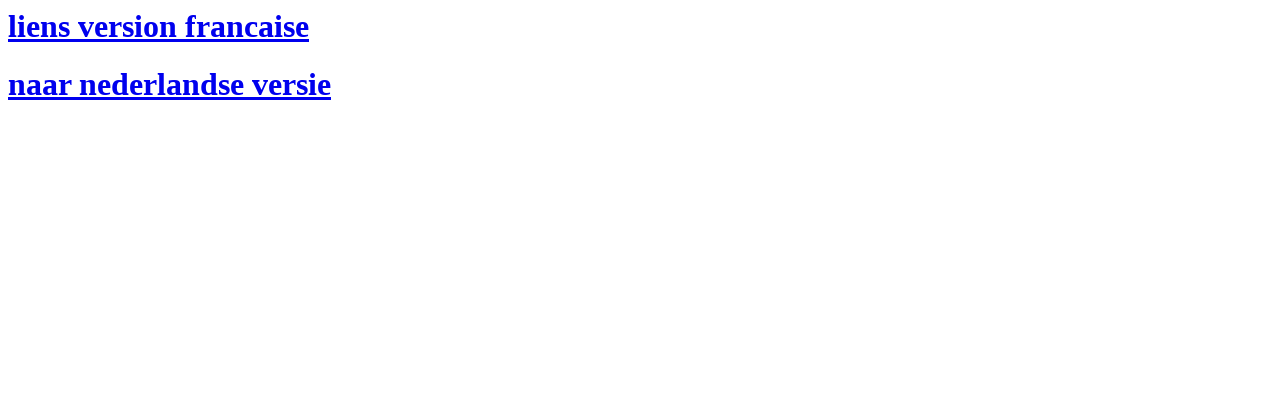

--- FILE ---
content_type: text/html
request_url: http://extranet.arch.be/
body_size: 128
content:
<html><body><h1>
<a href=http://extranet.arch.be/fr/> liens version francaise </a>
</h1>
<h1>
<a href=http://extranet.arch.be/nl/> naar nederlandse versie </a>
</h1></body></html>
